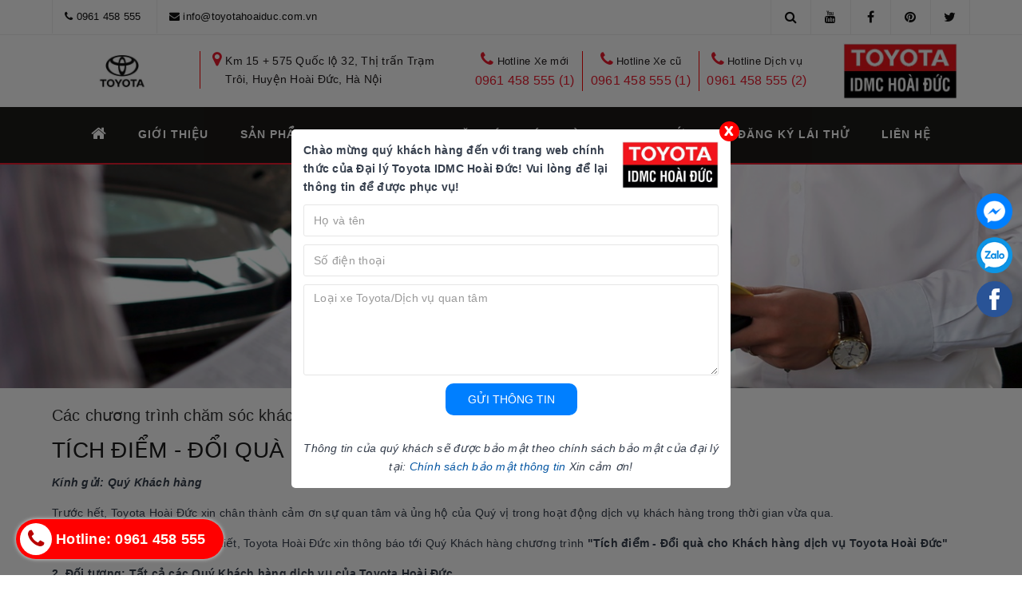

--- FILE ---
content_type: text/html; charset=utf-8
request_url: https://www.google.com/recaptcha/api2/anchor?ar=1&k=6Ldtu4IUAAAAAMQzG1gCw3wFlx_GytlZyLrXcsuK&co=aHR0cHM6Ly90b3lvdGFob2FpZHVjLmNvbS52bjo0NDM.&hl=en&v=PoyoqOPhxBO7pBk68S4YbpHZ&size=invisible&anchor-ms=20000&execute-ms=30000&cb=opgokoh911os
body_size: 48708
content:
<!DOCTYPE HTML><html dir="ltr" lang="en"><head><meta http-equiv="Content-Type" content="text/html; charset=UTF-8">
<meta http-equiv="X-UA-Compatible" content="IE=edge">
<title>reCAPTCHA</title>
<style type="text/css">
/* cyrillic-ext */
@font-face {
  font-family: 'Roboto';
  font-style: normal;
  font-weight: 400;
  font-stretch: 100%;
  src: url(//fonts.gstatic.com/s/roboto/v48/KFO7CnqEu92Fr1ME7kSn66aGLdTylUAMa3GUBHMdazTgWw.woff2) format('woff2');
  unicode-range: U+0460-052F, U+1C80-1C8A, U+20B4, U+2DE0-2DFF, U+A640-A69F, U+FE2E-FE2F;
}
/* cyrillic */
@font-face {
  font-family: 'Roboto';
  font-style: normal;
  font-weight: 400;
  font-stretch: 100%;
  src: url(//fonts.gstatic.com/s/roboto/v48/KFO7CnqEu92Fr1ME7kSn66aGLdTylUAMa3iUBHMdazTgWw.woff2) format('woff2');
  unicode-range: U+0301, U+0400-045F, U+0490-0491, U+04B0-04B1, U+2116;
}
/* greek-ext */
@font-face {
  font-family: 'Roboto';
  font-style: normal;
  font-weight: 400;
  font-stretch: 100%;
  src: url(//fonts.gstatic.com/s/roboto/v48/KFO7CnqEu92Fr1ME7kSn66aGLdTylUAMa3CUBHMdazTgWw.woff2) format('woff2');
  unicode-range: U+1F00-1FFF;
}
/* greek */
@font-face {
  font-family: 'Roboto';
  font-style: normal;
  font-weight: 400;
  font-stretch: 100%;
  src: url(//fonts.gstatic.com/s/roboto/v48/KFO7CnqEu92Fr1ME7kSn66aGLdTylUAMa3-UBHMdazTgWw.woff2) format('woff2');
  unicode-range: U+0370-0377, U+037A-037F, U+0384-038A, U+038C, U+038E-03A1, U+03A3-03FF;
}
/* math */
@font-face {
  font-family: 'Roboto';
  font-style: normal;
  font-weight: 400;
  font-stretch: 100%;
  src: url(//fonts.gstatic.com/s/roboto/v48/KFO7CnqEu92Fr1ME7kSn66aGLdTylUAMawCUBHMdazTgWw.woff2) format('woff2');
  unicode-range: U+0302-0303, U+0305, U+0307-0308, U+0310, U+0312, U+0315, U+031A, U+0326-0327, U+032C, U+032F-0330, U+0332-0333, U+0338, U+033A, U+0346, U+034D, U+0391-03A1, U+03A3-03A9, U+03B1-03C9, U+03D1, U+03D5-03D6, U+03F0-03F1, U+03F4-03F5, U+2016-2017, U+2034-2038, U+203C, U+2040, U+2043, U+2047, U+2050, U+2057, U+205F, U+2070-2071, U+2074-208E, U+2090-209C, U+20D0-20DC, U+20E1, U+20E5-20EF, U+2100-2112, U+2114-2115, U+2117-2121, U+2123-214F, U+2190, U+2192, U+2194-21AE, U+21B0-21E5, U+21F1-21F2, U+21F4-2211, U+2213-2214, U+2216-22FF, U+2308-230B, U+2310, U+2319, U+231C-2321, U+2336-237A, U+237C, U+2395, U+239B-23B7, U+23D0, U+23DC-23E1, U+2474-2475, U+25AF, U+25B3, U+25B7, U+25BD, U+25C1, U+25CA, U+25CC, U+25FB, U+266D-266F, U+27C0-27FF, U+2900-2AFF, U+2B0E-2B11, U+2B30-2B4C, U+2BFE, U+3030, U+FF5B, U+FF5D, U+1D400-1D7FF, U+1EE00-1EEFF;
}
/* symbols */
@font-face {
  font-family: 'Roboto';
  font-style: normal;
  font-weight: 400;
  font-stretch: 100%;
  src: url(//fonts.gstatic.com/s/roboto/v48/KFO7CnqEu92Fr1ME7kSn66aGLdTylUAMaxKUBHMdazTgWw.woff2) format('woff2');
  unicode-range: U+0001-000C, U+000E-001F, U+007F-009F, U+20DD-20E0, U+20E2-20E4, U+2150-218F, U+2190, U+2192, U+2194-2199, U+21AF, U+21E6-21F0, U+21F3, U+2218-2219, U+2299, U+22C4-22C6, U+2300-243F, U+2440-244A, U+2460-24FF, U+25A0-27BF, U+2800-28FF, U+2921-2922, U+2981, U+29BF, U+29EB, U+2B00-2BFF, U+4DC0-4DFF, U+FFF9-FFFB, U+10140-1018E, U+10190-1019C, U+101A0, U+101D0-101FD, U+102E0-102FB, U+10E60-10E7E, U+1D2C0-1D2D3, U+1D2E0-1D37F, U+1F000-1F0FF, U+1F100-1F1AD, U+1F1E6-1F1FF, U+1F30D-1F30F, U+1F315, U+1F31C, U+1F31E, U+1F320-1F32C, U+1F336, U+1F378, U+1F37D, U+1F382, U+1F393-1F39F, U+1F3A7-1F3A8, U+1F3AC-1F3AF, U+1F3C2, U+1F3C4-1F3C6, U+1F3CA-1F3CE, U+1F3D4-1F3E0, U+1F3ED, U+1F3F1-1F3F3, U+1F3F5-1F3F7, U+1F408, U+1F415, U+1F41F, U+1F426, U+1F43F, U+1F441-1F442, U+1F444, U+1F446-1F449, U+1F44C-1F44E, U+1F453, U+1F46A, U+1F47D, U+1F4A3, U+1F4B0, U+1F4B3, U+1F4B9, U+1F4BB, U+1F4BF, U+1F4C8-1F4CB, U+1F4D6, U+1F4DA, U+1F4DF, U+1F4E3-1F4E6, U+1F4EA-1F4ED, U+1F4F7, U+1F4F9-1F4FB, U+1F4FD-1F4FE, U+1F503, U+1F507-1F50B, U+1F50D, U+1F512-1F513, U+1F53E-1F54A, U+1F54F-1F5FA, U+1F610, U+1F650-1F67F, U+1F687, U+1F68D, U+1F691, U+1F694, U+1F698, U+1F6AD, U+1F6B2, U+1F6B9-1F6BA, U+1F6BC, U+1F6C6-1F6CF, U+1F6D3-1F6D7, U+1F6E0-1F6EA, U+1F6F0-1F6F3, U+1F6F7-1F6FC, U+1F700-1F7FF, U+1F800-1F80B, U+1F810-1F847, U+1F850-1F859, U+1F860-1F887, U+1F890-1F8AD, U+1F8B0-1F8BB, U+1F8C0-1F8C1, U+1F900-1F90B, U+1F93B, U+1F946, U+1F984, U+1F996, U+1F9E9, U+1FA00-1FA6F, U+1FA70-1FA7C, U+1FA80-1FA89, U+1FA8F-1FAC6, U+1FACE-1FADC, U+1FADF-1FAE9, U+1FAF0-1FAF8, U+1FB00-1FBFF;
}
/* vietnamese */
@font-face {
  font-family: 'Roboto';
  font-style: normal;
  font-weight: 400;
  font-stretch: 100%;
  src: url(//fonts.gstatic.com/s/roboto/v48/KFO7CnqEu92Fr1ME7kSn66aGLdTylUAMa3OUBHMdazTgWw.woff2) format('woff2');
  unicode-range: U+0102-0103, U+0110-0111, U+0128-0129, U+0168-0169, U+01A0-01A1, U+01AF-01B0, U+0300-0301, U+0303-0304, U+0308-0309, U+0323, U+0329, U+1EA0-1EF9, U+20AB;
}
/* latin-ext */
@font-face {
  font-family: 'Roboto';
  font-style: normal;
  font-weight: 400;
  font-stretch: 100%;
  src: url(//fonts.gstatic.com/s/roboto/v48/KFO7CnqEu92Fr1ME7kSn66aGLdTylUAMa3KUBHMdazTgWw.woff2) format('woff2');
  unicode-range: U+0100-02BA, U+02BD-02C5, U+02C7-02CC, U+02CE-02D7, U+02DD-02FF, U+0304, U+0308, U+0329, U+1D00-1DBF, U+1E00-1E9F, U+1EF2-1EFF, U+2020, U+20A0-20AB, U+20AD-20C0, U+2113, U+2C60-2C7F, U+A720-A7FF;
}
/* latin */
@font-face {
  font-family: 'Roboto';
  font-style: normal;
  font-weight: 400;
  font-stretch: 100%;
  src: url(//fonts.gstatic.com/s/roboto/v48/KFO7CnqEu92Fr1ME7kSn66aGLdTylUAMa3yUBHMdazQ.woff2) format('woff2');
  unicode-range: U+0000-00FF, U+0131, U+0152-0153, U+02BB-02BC, U+02C6, U+02DA, U+02DC, U+0304, U+0308, U+0329, U+2000-206F, U+20AC, U+2122, U+2191, U+2193, U+2212, U+2215, U+FEFF, U+FFFD;
}
/* cyrillic-ext */
@font-face {
  font-family: 'Roboto';
  font-style: normal;
  font-weight: 500;
  font-stretch: 100%;
  src: url(//fonts.gstatic.com/s/roboto/v48/KFO7CnqEu92Fr1ME7kSn66aGLdTylUAMa3GUBHMdazTgWw.woff2) format('woff2');
  unicode-range: U+0460-052F, U+1C80-1C8A, U+20B4, U+2DE0-2DFF, U+A640-A69F, U+FE2E-FE2F;
}
/* cyrillic */
@font-face {
  font-family: 'Roboto';
  font-style: normal;
  font-weight: 500;
  font-stretch: 100%;
  src: url(//fonts.gstatic.com/s/roboto/v48/KFO7CnqEu92Fr1ME7kSn66aGLdTylUAMa3iUBHMdazTgWw.woff2) format('woff2');
  unicode-range: U+0301, U+0400-045F, U+0490-0491, U+04B0-04B1, U+2116;
}
/* greek-ext */
@font-face {
  font-family: 'Roboto';
  font-style: normal;
  font-weight: 500;
  font-stretch: 100%;
  src: url(//fonts.gstatic.com/s/roboto/v48/KFO7CnqEu92Fr1ME7kSn66aGLdTylUAMa3CUBHMdazTgWw.woff2) format('woff2');
  unicode-range: U+1F00-1FFF;
}
/* greek */
@font-face {
  font-family: 'Roboto';
  font-style: normal;
  font-weight: 500;
  font-stretch: 100%;
  src: url(//fonts.gstatic.com/s/roboto/v48/KFO7CnqEu92Fr1ME7kSn66aGLdTylUAMa3-UBHMdazTgWw.woff2) format('woff2');
  unicode-range: U+0370-0377, U+037A-037F, U+0384-038A, U+038C, U+038E-03A1, U+03A3-03FF;
}
/* math */
@font-face {
  font-family: 'Roboto';
  font-style: normal;
  font-weight: 500;
  font-stretch: 100%;
  src: url(//fonts.gstatic.com/s/roboto/v48/KFO7CnqEu92Fr1ME7kSn66aGLdTylUAMawCUBHMdazTgWw.woff2) format('woff2');
  unicode-range: U+0302-0303, U+0305, U+0307-0308, U+0310, U+0312, U+0315, U+031A, U+0326-0327, U+032C, U+032F-0330, U+0332-0333, U+0338, U+033A, U+0346, U+034D, U+0391-03A1, U+03A3-03A9, U+03B1-03C9, U+03D1, U+03D5-03D6, U+03F0-03F1, U+03F4-03F5, U+2016-2017, U+2034-2038, U+203C, U+2040, U+2043, U+2047, U+2050, U+2057, U+205F, U+2070-2071, U+2074-208E, U+2090-209C, U+20D0-20DC, U+20E1, U+20E5-20EF, U+2100-2112, U+2114-2115, U+2117-2121, U+2123-214F, U+2190, U+2192, U+2194-21AE, U+21B0-21E5, U+21F1-21F2, U+21F4-2211, U+2213-2214, U+2216-22FF, U+2308-230B, U+2310, U+2319, U+231C-2321, U+2336-237A, U+237C, U+2395, U+239B-23B7, U+23D0, U+23DC-23E1, U+2474-2475, U+25AF, U+25B3, U+25B7, U+25BD, U+25C1, U+25CA, U+25CC, U+25FB, U+266D-266F, U+27C0-27FF, U+2900-2AFF, U+2B0E-2B11, U+2B30-2B4C, U+2BFE, U+3030, U+FF5B, U+FF5D, U+1D400-1D7FF, U+1EE00-1EEFF;
}
/* symbols */
@font-face {
  font-family: 'Roboto';
  font-style: normal;
  font-weight: 500;
  font-stretch: 100%;
  src: url(//fonts.gstatic.com/s/roboto/v48/KFO7CnqEu92Fr1ME7kSn66aGLdTylUAMaxKUBHMdazTgWw.woff2) format('woff2');
  unicode-range: U+0001-000C, U+000E-001F, U+007F-009F, U+20DD-20E0, U+20E2-20E4, U+2150-218F, U+2190, U+2192, U+2194-2199, U+21AF, U+21E6-21F0, U+21F3, U+2218-2219, U+2299, U+22C4-22C6, U+2300-243F, U+2440-244A, U+2460-24FF, U+25A0-27BF, U+2800-28FF, U+2921-2922, U+2981, U+29BF, U+29EB, U+2B00-2BFF, U+4DC0-4DFF, U+FFF9-FFFB, U+10140-1018E, U+10190-1019C, U+101A0, U+101D0-101FD, U+102E0-102FB, U+10E60-10E7E, U+1D2C0-1D2D3, U+1D2E0-1D37F, U+1F000-1F0FF, U+1F100-1F1AD, U+1F1E6-1F1FF, U+1F30D-1F30F, U+1F315, U+1F31C, U+1F31E, U+1F320-1F32C, U+1F336, U+1F378, U+1F37D, U+1F382, U+1F393-1F39F, U+1F3A7-1F3A8, U+1F3AC-1F3AF, U+1F3C2, U+1F3C4-1F3C6, U+1F3CA-1F3CE, U+1F3D4-1F3E0, U+1F3ED, U+1F3F1-1F3F3, U+1F3F5-1F3F7, U+1F408, U+1F415, U+1F41F, U+1F426, U+1F43F, U+1F441-1F442, U+1F444, U+1F446-1F449, U+1F44C-1F44E, U+1F453, U+1F46A, U+1F47D, U+1F4A3, U+1F4B0, U+1F4B3, U+1F4B9, U+1F4BB, U+1F4BF, U+1F4C8-1F4CB, U+1F4D6, U+1F4DA, U+1F4DF, U+1F4E3-1F4E6, U+1F4EA-1F4ED, U+1F4F7, U+1F4F9-1F4FB, U+1F4FD-1F4FE, U+1F503, U+1F507-1F50B, U+1F50D, U+1F512-1F513, U+1F53E-1F54A, U+1F54F-1F5FA, U+1F610, U+1F650-1F67F, U+1F687, U+1F68D, U+1F691, U+1F694, U+1F698, U+1F6AD, U+1F6B2, U+1F6B9-1F6BA, U+1F6BC, U+1F6C6-1F6CF, U+1F6D3-1F6D7, U+1F6E0-1F6EA, U+1F6F0-1F6F3, U+1F6F7-1F6FC, U+1F700-1F7FF, U+1F800-1F80B, U+1F810-1F847, U+1F850-1F859, U+1F860-1F887, U+1F890-1F8AD, U+1F8B0-1F8BB, U+1F8C0-1F8C1, U+1F900-1F90B, U+1F93B, U+1F946, U+1F984, U+1F996, U+1F9E9, U+1FA00-1FA6F, U+1FA70-1FA7C, U+1FA80-1FA89, U+1FA8F-1FAC6, U+1FACE-1FADC, U+1FADF-1FAE9, U+1FAF0-1FAF8, U+1FB00-1FBFF;
}
/* vietnamese */
@font-face {
  font-family: 'Roboto';
  font-style: normal;
  font-weight: 500;
  font-stretch: 100%;
  src: url(//fonts.gstatic.com/s/roboto/v48/KFO7CnqEu92Fr1ME7kSn66aGLdTylUAMa3OUBHMdazTgWw.woff2) format('woff2');
  unicode-range: U+0102-0103, U+0110-0111, U+0128-0129, U+0168-0169, U+01A0-01A1, U+01AF-01B0, U+0300-0301, U+0303-0304, U+0308-0309, U+0323, U+0329, U+1EA0-1EF9, U+20AB;
}
/* latin-ext */
@font-face {
  font-family: 'Roboto';
  font-style: normal;
  font-weight: 500;
  font-stretch: 100%;
  src: url(//fonts.gstatic.com/s/roboto/v48/KFO7CnqEu92Fr1ME7kSn66aGLdTylUAMa3KUBHMdazTgWw.woff2) format('woff2');
  unicode-range: U+0100-02BA, U+02BD-02C5, U+02C7-02CC, U+02CE-02D7, U+02DD-02FF, U+0304, U+0308, U+0329, U+1D00-1DBF, U+1E00-1E9F, U+1EF2-1EFF, U+2020, U+20A0-20AB, U+20AD-20C0, U+2113, U+2C60-2C7F, U+A720-A7FF;
}
/* latin */
@font-face {
  font-family: 'Roboto';
  font-style: normal;
  font-weight: 500;
  font-stretch: 100%;
  src: url(//fonts.gstatic.com/s/roboto/v48/KFO7CnqEu92Fr1ME7kSn66aGLdTylUAMa3yUBHMdazQ.woff2) format('woff2');
  unicode-range: U+0000-00FF, U+0131, U+0152-0153, U+02BB-02BC, U+02C6, U+02DA, U+02DC, U+0304, U+0308, U+0329, U+2000-206F, U+20AC, U+2122, U+2191, U+2193, U+2212, U+2215, U+FEFF, U+FFFD;
}
/* cyrillic-ext */
@font-face {
  font-family: 'Roboto';
  font-style: normal;
  font-weight: 900;
  font-stretch: 100%;
  src: url(//fonts.gstatic.com/s/roboto/v48/KFO7CnqEu92Fr1ME7kSn66aGLdTylUAMa3GUBHMdazTgWw.woff2) format('woff2');
  unicode-range: U+0460-052F, U+1C80-1C8A, U+20B4, U+2DE0-2DFF, U+A640-A69F, U+FE2E-FE2F;
}
/* cyrillic */
@font-face {
  font-family: 'Roboto';
  font-style: normal;
  font-weight: 900;
  font-stretch: 100%;
  src: url(//fonts.gstatic.com/s/roboto/v48/KFO7CnqEu92Fr1ME7kSn66aGLdTylUAMa3iUBHMdazTgWw.woff2) format('woff2');
  unicode-range: U+0301, U+0400-045F, U+0490-0491, U+04B0-04B1, U+2116;
}
/* greek-ext */
@font-face {
  font-family: 'Roboto';
  font-style: normal;
  font-weight: 900;
  font-stretch: 100%;
  src: url(//fonts.gstatic.com/s/roboto/v48/KFO7CnqEu92Fr1ME7kSn66aGLdTylUAMa3CUBHMdazTgWw.woff2) format('woff2');
  unicode-range: U+1F00-1FFF;
}
/* greek */
@font-face {
  font-family: 'Roboto';
  font-style: normal;
  font-weight: 900;
  font-stretch: 100%;
  src: url(//fonts.gstatic.com/s/roboto/v48/KFO7CnqEu92Fr1ME7kSn66aGLdTylUAMa3-UBHMdazTgWw.woff2) format('woff2');
  unicode-range: U+0370-0377, U+037A-037F, U+0384-038A, U+038C, U+038E-03A1, U+03A3-03FF;
}
/* math */
@font-face {
  font-family: 'Roboto';
  font-style: normal;
  font-weight: 900;
  font-stretch: 100%;
  src: url(//fonts.gstatic.com/s/roboto/v48/KFO7CnqEu92Fr1ME7kSn66aGLdTylUAMawCUBHMdazTgWw.woff2) format('woff2');
  unicode-range: U+0302-0303, U+0305, U+0307-0308, U+0310, U+0312, U+0315, U+031A, U+0326-0327, U+032C, U+032F-0330, U+0332-0333, U+0338, U+033A, U+0346, U+034D, U+0391-03A1, U+03A3-03A9, U+03B1-03C9, U+03D1, U+03D5-03D6, U+03F0-03F1, U+03F4-03F5, U+2016-2017, U+2034-2038, U+203C, U+2040, U+2043, U+2047, U+2050, U+2057, U+205F, U+2070-2071, U+2074-208E, U+2090-209C, U+20D0-20DC, U+20E1, U+20E5-20EF, U+2100-2112, U+2114-2115, U+2117-2121, U+2123-214F, U+2190, U+2192, U+2194-21AE, U+21B0-21E5, U+21F1-21F2, U+21F4-2211, U+2213-2214, U+2216-22FF, U+2308-230B, U+2310, U+2319, U+231C-2321, U+2336-237A, U+237C, U+2395, U+239B-23B7, U+23D0, U+23DC-23E1, U+2474-2475, U+25AF, U+25B3, U+25B7, U+25BD, U+25C1, U+25CA, U+25CC, U+25FB, U+266D-266F, U+27C0-27FF, U+2900-2AFF, U+2B0E-2B11, U+2B30-2B4C, U+2BFE, U+3030, U+FF5B, U+FF5D, U+1D400-1D7FF, U+1EE00-1EEFF;
}
/* symbols */
@font-face {
  font-family: 'Roboto';
  font-style: normal;
  font-weight: 900;
  font-stretch: 100%;
  src: url(//fonts.gstatic.com/s/roboto/v48/KFO7CnqEu92Fr1ME7kSn66aGLdTylUAMaxKUBHMdazTgWw.woff2) format('woff2');
  unicode-range: U+0001-000C, U+000E-001F, U+007F-009F, U+20DD-20E0, U+20E2-20E4, U+2150-218F, U+2190, U+2192, U+2194-2199, U+21AF, U+21E6-21F0, U+21F3, U+2218-2219, U+2299, U+22C4-22C6, U+2300-243F, U+2440-244A, U+2460-24FF, U+25A0-27BF, U+2800-28FF, U+2921-2922, U+2981, U+29BF, U+29EB, U+2B00-2BFF, U+4DC0-4DFF, U+FFF9-FFFB, U+10140-1018E, U+10190-1019C, U+101A0, U+101D0-101FD, U+102E0-102FB, U+10E60-10E7E, U+1D2C0-1D2D3, U+1D2E0-1D37F, U+1F000-1F0FF, U+1F100-1F1AD, U+1F1E6-1F1FF, U+1F30D-1F30F, U+1F315, U+1F31C, U+1F31E, U+1F320-1F32C, U+1F336, U+1F378, U+1F37D, U+1F382, U+1F393-1F39F, U+1F3A7-1F3A8, U+1F3AC-1F3AF, U+1F3C2, U+1F3C4-1F3C6, U+1F3CA-1F3CE, U+1F3D4-1F3E0, U+1F3ED, U+1F3F1-1F3F3, U+1F3F5-1F3F7, U+1F408, U+1F415, U+1F41F, U+1F426, U+1F43F, U+1F441-1F442, U+1F444, U+1F446-1F449, U+1F44C-1F44E, U+1F453, U+1F46A, U+1F47D, U+1F4A3, U+1F4B0, U+1F4B3, U+1F4B9, U+1F4BB, U+1F4BF, U+1F4C8-1F4CB, U+1F4D6, U+1F4DA, U+1F4DF, U+1F4E3-1F4E6, U+1F4EA-1F4ED, U+1F4F7, U+1F4F9-1F4FB, U+1F4FD-1F4FE, U+1F503, U+1F507-1F50B, U+1F50D, U+1F512-1F513, U+1F53E-1F54A, U+1F54F-1F5FA, U+1F610, U+1F650-1F67F, U+1F687, U+1F68D, U+1F691, U+1F694, U+1F698, U+1F6AD, U+1F6B2, U+1F6B9-1F6BA, U+1F6BC, U+1F6C6-1F6CF, U+1F6D3-1F6D7, U+1F6E0-1F6EA, U+1F6F0-1F6F3, U+1F6F7-1F6FC, U+1F700-1F7FF, U+1F800-1F80B, U+1F810-1F847, U+1F850-1F859, U+1F860-1F887, U+1F890-1F8AD, U+1F8B0-1F8BB, U+1F8C0-1F8C1, U+1F900-1F90B, U+1F93B, U+1F946, U+1F984, U+1F996, U+1F9E9, U+1FA00-1FA6F, U+1FA70-1FA7C, U+1FA80-1FA89, U+1FA8F-1FAC6, U+1FACE-1FADC, U+1FADF-1FAE9, U+1FAF0-1FAF8, U+1FB00-1FBFF;
}
/* vietnamese */
@font-face {
  font-family: 'Roboto';
  font-style: normal;
  font-weight: 900;
  font-stretch: 100%;
  src: url(//fonts.gstatic.com/s/roboto/v48/KFO7CnqEu92Fr1ME7kSn66aGLdTylUAMa3OUBHMdazTgWw.woff2) format('woff2');
  unicode-range: U+0102-0103, U+0110-0111, U+0128-0129, U+0168-0169, U+01A0-01A1, U+01AF-01B0, U+0300-0301, U+0303-0304, U+0308-0309, U+0323, U+0329, U+1EA0-1EF9, U+20AB;
}
/* latin-ext */
@font-face {
  font-family: 'Roboto';
  font-style: normal;
  font-weight: 900;
  font-stretch: 100%;
  src: url(//fonts.gstatic.com/s/roboto/v48/KFO7CnqEu92Fr1ME7kSn66aGLdTylUAMa3KUBHMdazTgWw.woff2) format('woff2');
  unicode-range: U+0100-02BA, U+02BD-02C5, U+02C7-02CC, U+02CE-02D7, U+02DD-02FF, U+0304, U+0308, U+0329, U+1D00-1DBF, U+1E00-1E9F, U+1EF2-1EFF, U+2020, U+20A0-20AB, U+20AD-20C0, U+2113, U+2C60-2C7F, U+A720-A7FF;
}
/* latin */
@font-face {
  font-family: 'Roboto';
  font-style: normal;
  font-weight: 900;
  font-stretch: 100%;
  src: url(//fonts.gstatic.com/s/roboto/v48/KFO7CnqEu92Fr1ME7kSn66aGLdTylUAMa3yUBHMdazQ.woff2) format('woff2');
  unicode-range: U+0000-00FF, U+0131, U+0152-0153, U+02BB-02BC, U+02C6, U+02DA, U+02DC, U+0304, U+0308, U+0329, U+2000-206F, U+20AC, U+2122, U+2191, U+2193, U+2212, U+2215, U+FEFF, U+FFFD;
}

</style>
<link rel="stylesheet" type="text/css" href="https://www.gstatic.com/recaptcha/releases/PoyoqOPhxBO7pBk68S4YbpHZ/styles__ltr.css">
<script nonce="UXCqlQyONy_hn4Nt5KM9uQ" type="text/javascript">window['__recaptcha_api'] = 'https://www.google.com/recaptcha/api2/';</script>
<script type="text/javascript" src="https://www.gstatic.com/recaptcha/releases/PoyoqOPhxBO7pBk68S4YbpHZ/recaptcha__en.js" nonce="UXCqlQyONy_hn4Nt5KM9uQ">
      
    </script></head>
<body><div id="rc-anchor-alert" class="rc-anchor-alert"></div>
<input type="hidden" id="recaptcha-token" value="[base64]">
<script type="text/javascript" nonce="UXCqlQyONy_hn4Nt5KM9uQ">
      recaptcha.anchor.Main.init("[\x22ainput\x22,[\x22bgdata\x22,\x22\x22,\[base64]/[base64]/bmV3IFpbdF0obVswXSk6Sz09Mj9uZXcgWlt0XShtWzBdLG1bMV0pOks9PTM/bmV3IFpbdF0obVswXSxtWzFdLG1bMl0pOks9PTQ/[base64]/[base64]/[base64]/[base64]/[base64]/[base64]/[base64]/[base64]/[base64]/[base64]/[base64]/[base64]/[base64]/[base64]\\u003d\\u003d\x22,\[base64]\x22,\x22b04sasKhwqrDiXHDhQQxw4nCsH/Dg8OnUsKzwrN5wo7Dp8KBwrouwo7CisKyw61kw4hmwrPDvMOAw4/ClyzDhxrCisOSbTTCssKpFMOgwpTChkjDgcKNw6ZNf8KHw68JA8OjdcK7woY0F8KQw6PDpMOaRDjChnHDoVYPwoEQW2pwNRTDhlfCo8O4ICFRw4E2wqlrw7vDlsKqw4kKI8Ksw6p5wrczwqnCsRzDpW3CvMKGw4HDr1/[base64]/CimfCqcOpRcOcwr4oC8O5HMKkw5rDu3EzMcOnU0zCnw/[base64]/[base64]/DigAac0tkRcKSwpzDqAN2w6MXW8Oowrtgc8KFw6nDsV1ywpkTwpB9wp4uwqjCkF/CgMKAOhvCq3vDtcOBGGLCmMKuaj/CjsOyd0siw4/CuEnDlcOOWMKiew/CtMK4w7HDrsKVwqTDkEQVQFJCTcKWLElZwptZYsOIwq5xN3hew4XCuRExJyB5w4/[base64]/w7PCkyIzwphywpjDrFsxwoMnw47Dj8KRJMKkw5vDkgdaw7ZFEzgMw7rDp8Kow4rDvMKxW3rDgGPCv8KvaDAGLnDDmcOMFMOWfThCAS4oPWzDvsO8NkRRKlJcw7/DjQrDmcKhwo9uw6HCuWkUwpApwqRuR0DDhMOJNsOew7HCssK5ccONf8OMaBBOBwFdCxoOwrjCk2nCkmY2NQDDjMKIF23DmMKrR0HCry8seMK7T1bCmMOUwqfDmWY6UcKvSMOuwq4+wq/CgMOsQjg7w6jCmsOIwoYFUgnCq8O/w45Hw4PCq8OWJ8OzZTBWwozCkMO6w4NVwrTCulPDvTwHb8KYw7VjR0o7AcKebMOmwr/DosKxw4vDnMKfw4VGwrXDssOwMMOSDsO/M0zCjMO+w6ddwo05wqYrEijClQ/ChhxoIcOAH1zDl8KJc8KGcGbCtsKHJcORbmzDlsKzUCjDij3DiMO6HsKeMhvDi8KbT2kaeC07asO+CRMiwrV5c8Kfw4x9wonCpHAbwpjCi8KNw7HDs8KQBcKbXhwQFzgSXw/DiMO6JW52F8K5XQfCpcKawqDCtXILw7HDisOtTiJdwpBBGMOPcMOAcG7CksKSwp5uSEvDlsKUNcKcw6VkwrHDqy/CoRnDkQ1Mw50rwqLDk8OqwqsUKVLDjcOCwonDmBl0w6fCu8KKDcKaw6vDrxHDgsO9w47CrMK+woDDvMOmwq/DlXXCicO1w61AbD5TwpLDo8OJw7DDuQ4jNxHCu2VObcK8MsKgw7DDrsK0wot3wqtVK8O4VSzCmAPDil3DgcKnIsOuw6NDEsOjZMOCwpzCqMKgOsOMWsKPw7rCnBkUKMKkMALCslXCrEnDuVh3wo8lHAnDtMKewo/DsMKWOcKNAMKnXsKKbsK9I39aw7hdWEl5wonCocOTJjTDrMKjO8OawogtwqAKWsOTwpXDn8K5OMOQHyDDk8KNPg9DQVLColQKw7AWwr/Ct8KHYcKGYcOvwpJMwpk0B1NuPQjDvcOowoTDrcKhWFtFCsOmRigQw7R/H20gFsOJQMOpAQLCtx3ClAROwojClWXDowPCtU1Ww4l/[base64]/[base64]/[base64]/[base64]/w7PCuMO7Qm89aFwGBcKdbsOnQAjCqwdufsK9OMOHcnASw5nDl8KVQcObw6xBWQTDhzhhJWrDvcOUw7zDii3ChEPDm2vCvMOVOzt4eMKgYA1Mw4o1wpPCvMOiPcK6cMKHDjhcwo7CnHkEF8ONw5/[base64]/DiMOkYRXCmGdHU8KvKWXDsMKqwrJGOsO4woFFw6HCh8KqHy9uw7bCp8KoZ3Q3wo3ClwzClX3CssOFDsK0YDIXw6TCuALDtmDDuSs4w5EOLcO6wq/ChwpEwqc5wqk5T8KowoNwMHnDuDvDqcOlwrVcIsOOw49fw6U8wq9Gw7RXwpwbw4LCncKyMljCjiN6w5wrw7vDj1HDiHRew6dCwr5Xw5oCwqPCsAsNacKeW8OIw7/CjcK7w7d/woHDn8OpwqvDlGQnwrcOwrrDsGTCmHfDin7ChmLCl8Ogw5XDlMOXWV5/wrQ5woPDgU/[base64]/[base64]/w67Diy9lNzHDn8O6NMK4wpfDgybDkMODO8OyLUlnYcOXX8OSSAkUUMOyK8KTwpHCo8K0worDpxFZw6Vewr7DusOdIMKhCMKvO8O7M8O8VMKew7XDhUPCgjPDkG9GAcKow4DCu8OWw73DvsKiWsOlwpjDn29gJhzCtAzDqT9TL8Kiw5zDvSrDmnUYM8KxwpY/wrNxVCDCr1EscMKewp/DmsONw4BYRcKuBsKkw6lhwoQlwqfDi8KAwpdfWU3CusKVwqwPwoUHA8OgfcKkw6jDogsFW8OxAcOow5DDpMOdVgt2w47ChyDDjTPDly9ZHVAmTQbDmsKuGQ1Rw5XCrkHDmjzCtsK/wqfDnMKqdhPCryzChhlVVCjCvxjDhkXCqcOsCEzDvcKMwrnCpk5xw5oCwrHCrknDhsORNsOCwovDp8Oow7jDqVdfw6HCuwhOwoXDtcO8wqzCp2tUwpHClWrCm8KNJcKJwp/[base64]/DtcOPw583w4NGa0p4w77Dok/Dv8OVw4tpwqBvV8O+OMKJwq8dwqwowrbDni/DnsKVCi5fwovDsx3CgSjCqkHDnl7Dkj3CosOpwrdlK8KQU1wWPsKGfsK0JBhjAj/[base64]/[base64]/[base64]/Ch8OqP8KnUcOCbMOUJsOMwowEwq3ClDfCqT12fkbCocKJZ1rCvCwEB0/DjG8DwrYcEMKqZk/CuA9jwoY0wrDClAHDuMOGw64iwqk0w4I9JAfDi8OJw55PHx4AwobCpxfCtcO4A8OqccO3wp/[base64]/Cumpcw6zCvF4nwqcSw6jCvy3DpMKGOzU/wq1+wo5pXcOtwolXwovDpsKSDEwAKhpfTgozVALDosO+D0RDw4HDpcOKw6jDpsOMw4o0w4nDmMOKw6/[base64]/w7FdwpdkGSIyBl7DjMOWwpVVSsObJghndcK6X0BcwqABwrvCnjd6VjHCll/DvMKCJcKNw6PCoGFmbMOCwoEMf8KtBCrDuX4XMkoJIHnCgMKUw5rDpcKqwrnDucOvccOAQWwxwqDCgi9hwqcxZ8KZXnXCn8KYwq/CnsKYw6zCqMOIMMK3EcOrw4rCtTbCpMKUw5tdYEZMwovDncKOVMOvOcKYMMKqwrIjMHYcByJdTl7DpCTDl17CtMKGwrHCqVTDncOSWcKmeMOqL2wFwrcURF8Dwr43wpzCicOewrJzTFDDn8OIwo7CnmfDn8Otw7RPRsKjwqB+AsKfYTfCpVZPwod4FXHDgnnDih/[base64]/[base64]/[base64]/KS9xwqHDijHDjsKTYcKwwr/DlQZ3WDvDsWV4UnTCuV5/w7I6dsOwwq1xdMKjwpUMw60tGsK0IsKtw5DDkMK2wrkWCl7DiHnCtWUwVVoiw4sRwo/[base64]/[base64]/cMKbI8KDGMO5w7gKw7nCpsOzw6jCjcKew7nDj8OKQAoow6JfU8K0AhHDusKMYVvDmVE/cMKbEMKeUsKFw6xmwoYhw5ldw6ZFFUU4Xx7CmERBwrHDi8Khfi7DqkbDrsORwpUgwrXDpFnDrcO/S8KBGCNYP8OpbcKONhnDlUbDqXBkbsKDw6DDtMKfwpLDrynDk8O+w7bDjhvCqg5jw5suw7A5w6d2wqDDs8KlwpXDpcONwrZ/SzEAdnbCuMO2w7cAUMKUE20jwqNjw5rDs8KjwpNBw5p/[base64]/DsnxJwonCpcKDwrTDvcKtw5/[base64]/DosOVLMOswppBcMKTWcKoTy/DhcOCwrDDpmVXwoHDiMKCUx7DpMK4woTCsQHDgsKMR1Yvw5FlAMOUwpImwovCoSPCnwxDScOLwot+DcKHbhXCizBhwrTCv8OXBsOQwp3Dnk/[base64]/Cl1HCgMOcwqgWwo/DlyHCrsOhXsOIMkvDlcKZKcKpL8Ouw7Mlw5hPw7UtTmrCv0zCrjLChMONVR1GCyfCsE4pwrIoXC/CicKASgk0DMK0w55Nw7TCnkDDq8KMw7B0w5zDq8O4wpp5FsOSwoJ4w4nDhMOwcW/CnBHDlcOIwpFaTBPCicK/EzbDt8O/[base64]/wq0TOsOjOcKsSMO8wrbCi8KKYAoBdRhRNgFmwpdrwrDDvMKMWMOHVynDjsKZexkxAcKAXsOuw5rDrMK4TB5gw4/Ctg/DiUPCucO5wqDDkTRYw6cBGCfChjvDqsOVwoRILzAFCRzDnQfChgbCh8KnbcKCw43CiQ0nw4PCkcKJX8OPMMOkwo0dS8OpLDhYIsOkw4FwCwo6HMO/woYLH2l2wqDDvg1IwpnCqMKoE8OuQX7CoCYNemHDlz1WfcOzY8KlLcOuw6vDh8KcKBQifMK2ZCXDvsOCw4BNOAk/EcOoTw9zwojCkMOBZsKMD8KTw5/Cs8O3LMKIGMOHw5vDhMOnw6kXw5fCrSs2TSMAZMKydsOnYE3DrMK5w4d1BGNNw73ChcKgYMKPL3XCqsOmbGZTwrgCVMKwCMKQwoQcw6UmNMKew6Z0wpwmw7nDrcOwPBE4BsK3TTDCp1nCocOFwpUQwp9Nw45tw5zCosKMw7rConTDtE/Dk8K/b8KfNjJ8VUfDgRHDvsKvIiRyPQYLKiDDsGhSQFBRw4DClcOcfcKYAABKw7rDrnjChDrCo8O1wrbColYzNcK3wo83C8KxZzDDmw3CqsKbw74jwpTDqXDDu8KZR01cw7LDhsO9ecKRGsO4wq/[base64]/DnsO0Dy1aNinDrDfDiiZowoULwohGZ8OZwp5zI8OQw60EWMOjw6YsPlskPyBWwqzCvFEXd3/[base64]/Ds8K4wrbCg8O5wqF8w4QHw7zChsO/w4deRUHCkl3CpUwVFQjDo8O9MMOHHk92w6fDi089UTHDpsKQwoQgTcOcRy8mGmhOwppiwq/CucOqw7HDszgnw6PCtcKIw6bCrSg1YhJdw7HDpWdZwqAnP8K8e8OKYwhRw5bCnsOHXDtufULChcOjXDbCnMOvWxY5UC0iwoJZAB/[base64]/dUkxwpQtw78Nw4HCgVrDv8KywpPDmzwqJR83wrchEAUaTjPCuMOzCsKofWVAAx7DrsKZIX/Dl8KMeUzDjsONPcORwq8XwqQYfgvCpMOIwp/[base64]/DuBTDucO9wrvChknCggUEQsK8X8KYcsKXw60Xwp7DlBI1GcOIw4bDvlY8NsOjwq7DvMODIMOAwp7ChMOaw5ItbHZYwogPUMK3w4TDpRw9wrLDjGHCoxLDnsKaw6wSZcKUwq5WNj9uw6/[base64]/CpMOpw63CqcO9wrouPC/DjDEdw645RsObwqzCm0/Dh8Kbw4oPw4vCicKTeQTDpMKIw6zDozsDE2jCgsOuwr95Jl5DdsOhw4vCnsOUDngzwrPDrMOlw43CnsKQwqk+LsOOYMOLw70cw4TDqH4sVCpzR8OcRWbDrMKPdX0tw7LCksKAw6BgDjfClwvCgcOQH8OgVifCkC55w4QyOyLDlcOYfMKlHmRfbsKTDk1Kwqgvw7/CtsKGESzCrVx/w4nDlMKRwpUpwr/[base64]/CrHPDjcKQeMKbwoMmDB5Bw7VSw41Uw4BNc1HCk8O/QT7DnyNlN8KQw6LCoGdaRS/DryfCm8KpwrchwpYncTR/IMKawptTw5tiw6hYTChFY8OQwr12w4/DlMKKL8OLI353bcOoBRBtLmrDj8OOP8O3EcOFY8Kow5rCo8O+wrMQw5Mjw5zCrDdKS0whwqjDuMKJw6l9w5ccD0pzw6vDnX/DnsOUVHjDmcO9w5XCqg3CmiPDu8K4N8KfRMOhcsOwwp1DwpEJMXTDlcKAc8KpOndnGsKRf8KOw4zChMKww4YFQD/DnsO9wqoyRsKqwqHCqmbDmQghwpRxw7QkwqTCqWpew7bDmGrDhMOkZ2UWLkwiw7nDo2Yxw4tjGh87Gg9Dwq5lw7HDtkHDpgTDkQh/wqcJw5Mgw4p4acKeAX/DvkjDqcK6wr5ZNHorwrnCgAZ2ecOGL8O5FsOfbh0cKsKXejpZw7g3wrYdX8Kew73CqcKjScOzw4bCvnt6GHrCs0/Co8KGQk7DgsOadC1RFMOtw4EOGVrCiX3CiWXDksKdCCDCnsOUwrZ9Lzc2JmPDljTCv8OECDBpw7ZzICrCvcKyw4hTw40xccKdw44rwpPChMOjw58QMQEiVQnDu8KMEhPDl8Krw7TCp8OFw6ETJMO0fHNfdiLDjMOPwq0sGFXChcKTwrx1XQRIwrEzSkXDpT/Cm0ocw6fDjWPCo8OPF8Kbw51tw5ANVjg4QjBZw6jDvgkQw4TCthnCoXVmRBDDh8OsamLCj8OpXsOOwqMdwoXCl3Jgwpw/w4d+w7jDrMO7f2XDjcKDw5PDnhLChcORw4vDlcO1ccKLw5/DiDwxEsOgw5N5FEA3woXDixfDkgUnMmLCpBnDpUh0YMONHkJgwpMbwqhIwp/CuETDjSbCnsOqXlp2aMO/[base64]/K8K+QsO5Q0g1w40hZHrDvsOsC8Kyw4fCrQPDoGXCnMOKw4/CmAZBbMOAw6fCtcOXccOowqx7wp3DmMOLXsKebMOTw67DssOjCxcHwpsoPsO9RcOBw63DhsKTOyczaMKicMOWw6suw6nDu8OkDsKyf8KlBWvDi8KIwrFRTsOfBDp/[base64]/Cm8KXwq/DvcOdZ0vCg8KIEisrLMK0wqfDg3owYmhJS8KOA8KcQnjCjlzClsOvYj/CuMK3K8O0XcK1wrl+LMOmZcOfNwJ6UcKOwp5QamjDncO4csOiMsOjX0fDtsOPw5bCjcO0Kj3DhRxOwpkXw4/CgsK2w6h3w7t6w43CoMK3wrcVw598w7kvw6zDmMKOwrfDrB/Cr8OyICTCvGvCvhTDhwDCkcObDcK6LMOQw6zClsKjb1HCjMO9w7ocVFDDk8O/Z8KINMKDb8OZRnXCpzvDngbDtR4yJVkVZHB+w74YwoHCvgvDhsKIY2wrZzLDmcK3w40Fw5pZbQPCpsO3w4HDm8Ozw5vCvgDDqMO5w6whwpzDhsKmw7NrC3nDucKLccKTAMKjTMKIIsK1aMKYIy53WDDChG/[base64]/ClwxGwovDiGXChy96wpp9wp1rPMKEcMKMBsKVwq9iwo/Cln5gw6nDmUV2wrwZw5dSecOjw6wEY8KKEcOPw4JwbMKwfFrDtCnDkcKCw7hgKsOFwq7DvWfDgMK/[base64]/DpMKcHEtZP8OWA8KPPXLDpSPDi8Kyw7JawqprwoTCh3wnalfCgsKLwr3DpMKQw4/CrgIcOl0mw6kfw7bCs29aIVjCh1vDk8Odw6zDkB3CgsOONGXCiMKBVUjDksKiw7ZafsOVw7zDgUvDr8OSGsK2VsOvwoHDgWnCm8KhQMOzw5bCixF/w44IecOKworCghgLwrJlwq7CulzDhhomw7jCknfDvwgjKsKOBwPCrEh3IsKfKHU5DcKPFcKeFw7CjATDrMO8SkN+w5l9wqYHNcKXw4XCj8K7alHCjcOTw6okw5cBw515fTrCtMO7wqw/wobDrgTDvTzCvcOSZ8KlSgBHXDd2w7nDvBASw6bDs8KPwp/CszpWL3jCvMO6IMKLwrtCB28HUMKjDcONBi9uUnPDu8OPaltbwrF6wrAARMKdwo/DrcODU8Krw7cITsOswprCj1zDrQ5nM39WCcOWwqhIw5xbOlsYw6PCuBTCqsK8ccOjQWXCuMKAw704w5U5fsOGDWLDq0XDr8OJwpduGcK/[base64]/w7XCnjvDkkvCrcKJDsKcwqweZMKCwpXChHvCuCIQw73CtsOhQXIUwrfCo0V2JMKhCWvDisO/[base64]/CscOewqLDkcO1w7cxEMKAw4xFwqvDk8OxHMO4wrQBUE/ChhPCqsOHwqXDoCsow6hpT8O5wp/DocKBYMOvw6Naw47CqGUJGgEODigDD0PCpcKNwr4CCWjDncKWK0TCijNDwqvDicKowrjDp8KKVyRMLCteEU1LYRLDh8KBOA4Ww5bDh0/DlcK5MmJrwolVwolDw4bCqcKWw6lKUUVQB8OSeCssw4g8fcKCfiTCt8Oqw5BVwpzDpMOzScKewrfCtW7CmntXwqLDlcOdw4nDgGrDl8OFwrPCiMOxLcKKHsKbb8KtwpfDt8KTN8KGw6/CmcO2wqg/SDLCrmLDom8/w50tJsKawr1cBcOAw6cPRMKBG8K3wrUdwrlEAS/DicKRSB7CriPCtTXCo8KNAcO7wpoVwqfDpDJEMys0w6tJw7d9bMKUWmHDlTZaa0XDtMK/wqtafsKdNcOkwrxcE8O8w41qCyEawq3DjcKeGFzDnsOMwqfDr8Kvdw19w6ZvPzZeJwnDlgFjAV1ww6jDo0ome2xRFMOowq/[base64]/FcKOw4DCqmQNwpEzUCpGw6PCvsK4w7Jmw5LDmh0Jw6LCiChtU8KPbsO3w6DCtW90w7HDsDkCXUbCoB5Qw61fw7HCtxlzwpFuLTXCv8KLwr7ClkzDn8OpwpQOFsKzQsK3MQ0EwojDvAjCqMK/TzgWZDJrPiPCng0hQlMEw7Q4SgU/fsKMw691wo3ChcOZw5PDi8OPGCk0wo/DgMOYHV9jw7XDuUcxVsK4HmZKFTbDu8O4w7bCj8OSZMOodls5wphDdyzCgsOsUljCisOgAsKAYXfDlMKEfRVFHMOXZizCjcKWeMK3woTCjSQBwozCuBl4YcK2ZsOlRlgowoHDrDFawqgBFRcQCXgRD8KXbF4hw48dw6vCjVMpbQzCih7Ck8O/[base64]/ClB8CwoZpAcKRw7jDs8KUPkk8w4zDllPDgsO3Mz/DucOJwo7DqsOqwofDjUHDhcKwwpXCnWRdEUYGFid/[base64]/Cm31OEi0GwoRGTWoEccOONHthbllQUkh0bw4fOcO0Agt1wrHDjnfDt8O9w58ww6PDpj/Do3pXWsK9w4PCv2AHFMKiHnTChMOzwqNTw4/CgGUOw5TCn8Oyw5LDlcOnEsKiw53DvnNmM8O4wrVtw4cNwqZoVlEENxFecMKHw4LCtsK2N8K3wp7CvTMDwr7CkkUXw6lbw4c3w7YZUsOiFMOJwrIMT8OpwqwCaBx5wqIkOGJJw6wDPsOIwo/DpSjCiMKGwpXCsxjCogLCrMK5YsKSf8O1wow+wo9WCsKAwrohfcKawolzw53DiDfDh2RUTkbDlCIHW8KKwoLCiMK+f1/[base64]/DtnfCuHXCiWnDoUvDoMOfw4ozwpxbw6QyMD/CrzvDnxXDgMKWfyVGKMOEG01hSmfDvD8DFQXCoEVsDMOdwoIVIxoZUwzDvsKXMntgw6TDhRHDgcKQw5BICVHDo8O9FVXDgxI2VcKqTEMSw6/[base64]/wqzDnsO+fx7CtgjCvsKKMcORw4DCmGDCq8OaCcOROsO8XzZYwrk4WMK2NsONF8KTwqrDoAnDgMKkw5A4CcO+Ol/DsFIIwqgbDMK4KBxzN8OMwoxwDwLCo3HCiCHCh1fDljdIwpkbw5vDpR7CiXoYwox0w7/CpxHCosOKdnnDn1jDl8Omw6fDpcKYHjjCksKdw75+wrnDqcKNworCtWFlagMKw5ARwrwSDlXCqTQmw4LClMOcCRwGBcKiwobCoE03wr93a8OqwpJORXTCsFbDmcOAU8KtUE0JNsKtwosDwr/[base64]/DrxjCknTCpVzCrMKow55TJcKLOsK8w6xewoLDpR3DgsKBw4bDu8OwI8K3ZcOkGx40wpTCtB7CnTvDggFOw6kJwrvCosOTw5ABCcKtc8KIwrrDhsKKJcKpwrLCrAbCjk/[base64]/Dt8OywpzDlQ0Ww70xDzUpwqPDrz/DqTlnBHbDgQRVw5HDlgLCvcK7wonDkTTCgcOMw6VPw6QTwpsewozDksOPw5fCnjxfPx5pYjcTw57DrsOIwrLDmsKAw6/[base64]/Di8OxUMKQMsO0w4TChMKiwrotFMOrccKwBFHDsDbDuHscMgnClsOrwrs8eVpsw4fDkSw9Ih/DggkiNsKseEhaw5/DlCjCu0A/wrh1wrJJQBjDvsKmLHwmGD1tw5zDpixywpLDnsK/XzjCksKHw7DDnW3Dp2/[base64]/Dp8KRw5TDmcKlw4LCgWdIFWnDinlVacKSw4DCqsKFw5PCqiDDkTZYC1EUMy5uYgjCnWvCm8Kmw4TCg8KhCcOJw6vDqMOaf3rCim3Dk1XDnMOXJMOKwqvDqsKnw7bDvcK/AyJswqRYwoPDgFZ+wpzCqMOWw4Nnw4BLwp/Cl8KQeSXCrFXDvsOGwrEew5cWI8Kjw73CkkHDn8Oxw5LDvMOCWTTDvcOWw77Dp23CjsKjTVbCv34Zw5bCjMOmwrMCNsOLw4bCnGB7w5F6w4DCmcOFN8KeJy/[base64]/YQwow6czwozCu1nCqjfDujgwR8OrJMORw5BwEsKhw7JNa1DCv09CwrPCqg/[base64]/[base64]/wqQmw6fDm0bCuTJqCsOawrLDjh9VLl7ChkAVQsK3OsKaK8OAJArDuxdWwpnCo8O/NE/Cr3ASecOuKsKBw78dVWbDhwxRw7DCgDRawobDrxMDSsKeScOgPkzCtsOswoTDkCzDgi13BcO0w4bDrsO+DBHCisKuesO/[base64]/[base64]/[base64]/ClcKdGMOcDsKEw7VBaxfDujbCmXVHwqF1KsKow5vDscKHdcKYRXnDucOmScOXPcKyGlbCqcOyw6jCvVjDpAhlw5YAZMK3w50Zw67ClMK2EB/CgsOQwqkPKgd6w4QSXTldw6h0bcOVwrPDmsOhZU8sKQ3Dg8Kcw6nDknHDosOAVMOyIF/DicO9AmDCu1VuMzozXcKJwp7CjMK0w7TDrGw+J8KVDWjCu1cTwqNJwrPDjMKoJgstNMK0YcO6fCbDpi7DgMKoK2RQO1www5fDpUPDgCbCmhXDusOeH8KjEcKfwqXCkMOwVgNUwovCjcOzRiNmwqHCnsKzwp/DvcKyOMKIZ2ALw6MTwphmwoPDicO2w59SXEvDp8K8w4twOwg7wrR7IMK7Q1XCoXpuDHBQw7w1RcKJTMOMw6AUw5QCAMKKfnNaw61vwrXDnsKSZHNlwpfDjMO2wrzDg8O3Zl/DtFpsworDqkFdbMODTwkpUUbDglDClRp/wogzOURmwr9zTMKSczV9w7vDkAzDosKtw6k2wpfCqsO4wp/CqCc9GMKjwpHCqsKLPMOgSAPDkA/DsUbCp8OWdMK5w7Q9wqbDrQdLwpJrwr7CoUsYw5nDiHTDsMOcwr/DpcKxMcO/[base64]/DkHLDunvDuS4IFi8jY8KsLMKcw4oNcz7DlsKtw4TCrMKUHHbDjy/Cr8OAKsORJgbCvMO/w6EQwr9nwrPDtGtRw6vCiBLCpcKMwq9iHBJgw7Upw6PCnMOkVAPDv2/CnMKgacOIcWpPwqfDpxrChi8DeMOxw65MGMODd1V6wq1Ce8KgUsOqfsO/[base64]/Z8Ogw5dadStwOMOle8KrYkbDkSlSw5p8w6/Dt8OKwqwsbcOQwpbCkMOgwp7DmGnCu3lqwpbCmMK0wpvDgMOgZsKSwq8BOlhhcsOWw6PCky4pZBbCq8OYGXFbwoDDiQ0EwogeVMKlNcOQPsO/[base64]/[base64]/[base64]/CrcO0YX7CjyDDt2TCqT4uTsOPEMOkwrPDgcOowo9DwpdeQEg7L8OYwrkMEcO9ewnCn8KGXGfDuhBAf0hfclLCkMOgwqgrEADCtcOSZFjDsivCh8KCw790K8ONwpbCosKUYsOxEVXDhcK8wpAJwp/[base64]/[base64]/[base64]/Dv3LCssK1TcObw6oWWMO+TcOFwqhZwrcYwpjCg8KJfBzDvR7Cs08IwqbCvg/Cs8OzScOkwrE3RsKrCSRFw4ALZsOkLzoUYWhDw7fCm8K8w7rDu1wLRsOYwopSJxrDs05Of8ORVsOWwqJ6wqgfw5xowpHCqsOIMMOoDMKnwp7DvBrCimZiw6DCoMKSPsKfasKicsK4bcOkC8ODd8OWJXIAe8OgewNjDQBtwoVZaMO+wpPCgsK/wprDgWzChyrDsMObEsKfb1Q3wpEoMW9REcKNwqApM8K9worCqMOmPQQnU8KJw6rCtQh9w5jClVzCgDJ7w6NoDC1uw4LDtElCQn/[base64]/w4zDk8OVA8OjwrXDiU1Mw4QTSsKMw5VVZn7CocKbQ8Knwrl+wqJaXy0EOMO8w4/DocOYdMKcGcOXw4fDqCcUw6zCsMKQK8KKDzzDqXckwprDksKVwozDk8KZw49jJMO7w68HEMKlDUI6wozDqns+HwUrIB/Cm0LDsBRCRhXCiMKlw6dyeMKZNj5ywpJyZsOtw7VLwoHChS4QYMO2wpklCMK7wqcDYGNgw6U4wqkywo3DuMK8w6fDhGhDw6oEw6vDhxsuVsObwptBV8K1PE7ChR/[base64]/CgHnCnGQ0LcO3RsOkBHrCqXrCu3vDjnzCi8OcdsOZwo7Dp8O+wq5TLT3DlcOsN8ORwpbCscKTCMK8RQR8SmjCrMOSP8OxKFYNwrZfw5vDsigWw4rDkcO0wp0Aw5gIckQyRCxWwoBiw4zCoyYFW8K8w6TCgQkHPybDuS1NLMKjbcOReTHDoMOwwqU/NcKjMSlWw488w5bDk8OMDSLDgFPDsMOXGnkWw7HCqsKawoTCs8Kkw6bDrEUkw6zCp0TCk8KUP0JlHgIswozCv8OSw6TCvcONw6dkeS5Hd3RVw4DDkRrCtQnCrsOywojDg8KjZyvDmkXCksKXw4zDm8Kkw4V4Pj7Ckg0WGj7CqMO7M03CpnvCkcO1wqLCuE4ddwdMw7/CviTCiEt5GVclw7/DqDE8Ci5dS8KaN8KXWw3DmMOaG8OHw4EsO3MmwrjDuMKGLcKaWRdSRcKSw5/Cl0jDoHEZwrDDs8OuwqvClMK0w4jDo8Kvwo8aw7/[base64]/CnsKPF8KfL0pGwqLDpCU0OsKxw7XDjG4aNljDpV8vwrovLcOoDCLDv8KrBcK/NyslWQMDJMO1CCPCs8O9w6kgGUM1wpnCuGBUwrzDjMOxdzgySTJTwolOwrDCjsOlw6fCkA/DucOoTMO/wrPCtx/Di2zDhg1aKsOXUDHDi8KSNMOEwoV3w6TDmCDClcKcw4BWw5x4w73CpGYjFsKeBCt5wqx2w4VDwpTDqR13T8KVw7MQwrjDkcOZwobDixMOUn7Dg8Krw5wSw4nCvT45X8OwGMKmw6Zdw68fYgrDuMK5wonDoT9Nw6LCnUMSw6DDjkN6wqnDh1sKw4FlL23CuE/DncK5wq7CgMKBwrh1w77CgsKPc0HDvcONVsKTwow/wp8gw4LDlTEXwqEYwqzDiShAw4DDj8O5w6BnciPDkFgrw4rCqFvDjCfCl8OZLsOCdsKjwozDosKcw5LCmMOZEsK+wr/CrMK6w6ZNw6NFRh8jCEsFXcOGcHrDocK8eMK2wpRjIRUrwpR+EsKmEsKpPsK3w4IQwqQsRcOwwoI4HsOfw4Z5w6EvbcO0a8O0A8KzCmYpwqrDtkfDmsKdw6bDp8KSCMKwalRPX187M0NBwoZCPH/Ds8KrwqVWGkYMw7omfXbCgcOuwp/[base64]/[base64]/Cs8KlN8OOFMOACkRQeMKdwq/DkMKgw5JaKMOSb8KaecOUD8KSwrJLwoM5w7XDjGIUwp7DqFB1wq/DrBdRw6/DgEwldmYpaMOrw50LRMOXIcK2TsKFBcKhbDIvwqA1UxjDiMOmwqvDr0HCt1NPw79eLsOyO8KVwrPDk2JNWcKDw4zClGIxwpvDmMK1wqNqwpDDlsK6MjTDicO7YUt/w63CscK0woljwq90wo7DuwBQw57Cg2clwr/[base64]/CmcOzJzfCoMO2wpJVBMKlw48Hw68kGQgDCsKMb0bCs8Ogw4p4w7zCisKxw64pLAbCgEPCmDBSw5ggw6o0cB4/w4NPJGzDoTNRw4bDmsK+Dx5Ww5A5w6wOw4vCr0PChhrDlsO1w4nDs8O7MhNMNsK3wpHDqnXDsHVAesO3M8OAwooMCsOow4TCmcKwwp/DmMOXPDVodxfDg3PCssO2woPDlhM8w5HDk8ObHXvDmcK3f8Ki\x22],null,[\x22conf\x22,null,\x226Ldtu4IUAAAAAMQzG1gCw3wFlx_GytlZyLrXcsuK\x22,0,null,null,null,0,[21,125,63,73,95,87,41,43,42,83,102,105,109,121],[1017145,420],0,null,null,null,null,0,null,0,null,700,1,null,0,\[base64]/76lBhmnigkZhAoZnOKMAhk\\u003d\x22,0,0,null,null,1,null,0,1,null,null,null,0],\x22https://toyotahoaiduc.com.vn:443\x22,null,[3,1,1],null,null,null,1,3600,[\x22https://www.google.com/intl/en/policies/privacy/\x22,\x22https://www.google.com/intl/en/policies/terms/\x22],\x22VMkAWTHOk0+MdqOa+BCQYzyxlVTo6O3CxExUBD/EMJ4\\u003d\x22,1,0,null,1,1768699315988,0,0,[103,126,204,113,197],null,[4],\x22RC-P85fW06AoQ9qlA\x22,null,null,null,null,null,\x220dAFcWeA5HqGwnaATnFILz_G7fVbdocuBHUdyF8ZEklIkjb1H3lDxYyIjSKS_Ggehdz0eW0YH4cLl4esNGw6fkpRw7uHfbmQSUMQ\x22,1768782116122]");
    </script></body></html>

--- FILE ---
content_type: text/css
request_url: https://bizweb.dktcdn.net/100/388/878/themes/928876/assets/evo-pages.scss.css?1766106491439
body_size: 2261
content:
.evo-blog-header{background:url(//bizweb.dktcdn.net/100/388/878/themes/928876/assets/evo-page-banner.jpg?1766021233030) no-repeat;background-size:cover}@media (min-width: 768px) and (max-width: 991px){.evo-blog-header{background-size:contain}}@media (min-width: 767px){.evo-blog-header{background-position:top}}@media (max-width: 766px){.evo-blog-header{background-position:right}}.evo-blog-header .evo-blog-header-content{height:280px;display:flex;justify-content:center;align-items:center;flex-flow:column;text-align:center}@media (min-width: 768px) and (max-width: 991px){.evo-blog-header .evo-blog-header-content{height:200px}}@media (max-width: 767px){.evo-blog-header .evo-blog-header-content{height:180px}}.evo-blog-header .evo-blog-header-content h1{font-size:26px;line-height:28px;margin:0;font-weight:500;text-transform:uppercase;letter-spacing:2.4px;color:transparent}.evo-blog-nav{border-bottom:1px solid #f5f5f5;margin-bottom:20px}@media (max-width: 767px){.evo-blog-nav{position:relative;overflow:hidden}}.evo-blog-nav .nav-blog{display:-webkit-flex;display:-ms-flexbox;display:flex;overflow-x:auto;overflow-y:hidden;-webkit-overflow-scrolling:touch}.evo-blog-nav .nav-blog a{padding:20px 20px;text-transform:uppercase;font-weight:500;letter-spacing:2px;display:block;font-size:12px;position:relative;color:#1c1c1c;min-width:70px;text-align:center;-webkit-flex-shrink:0;-ms-flex:0 0 auto;flex-shrink:0;position:relative}.evo-blog-nav .nav-blog a+a{border-left:1px solid #f5f5f5}.evo-blog-nav .nav-blog a:first-child{border-left:1px solid #f5f5f5}.evo-blog-nav .nav-blog a:last-child{border-right:1px solid #f5f5f5}.evo-blog-nav .nav-blog a.active,.evo-blog-nav .nav-blog a:hover,.evo-blog-nav .nav-blog a:focus{color:#ed1c24}.evo-blog-nav .nav-blog a.active:after,.evo-blog-nav .nav-blog a:hover:after,.evo-blog-nav .nav-blog a:focus:after{content:'';width:100%;height:1px;background:#ed1c24;display:block;position:absolute;bottom:-1px;left:0}.page-faq .faq-title{font-size:22px;letter-spacing:2px;text-transform:uppercase;font-weight:500;color:#1c1c1c;margin:0;margin-bottom:25px}@media (max-width: 767px){.page-faq .faq-title{font-size:18px;letter-spacing:1.5px;margin-bottom:15px;margin-top:10px}}.page-faq .product-fpt-with-stick-tab .panel-group .panel-default{border-radius:0;border:1px solid #ebebeb;box-shadow:none}.page-faq .product-fpt-with-stick-tab .panel-group .panel-default .panel-heading{border-color:#ebebeb;background-color:#ebebeb;border-radius:0;padding:0}.page-faq .product-fpt-with-stick-tab .panel-group .panel-default .panel-heading .panel-title a{color:#1c1c1c;letter-spacing:1px;font-weight:500;display:block;padding:10px}@media (max-width: 767px){.page-faq .product-fpt-with-stick-tab .panel-group .panel-default .panel-heading .panel-title a{font-size:14px}}.page-faq .product-fpt-with-stick-tab .panel-group .panel-default .panel-heading.active{background-color:#1c1c1c}.page-faq .product-fpt-with-stick-tab .panel-group .panel-default .panel-heading.active a{color:#fff}.page-faq .product-fpt-with-stick-tab .panel-group .panel-default .panel-heading:hover{background-color:#ed1c24}.page-faq .product-fpt-with-stick-tab .panel-group .panel-default .panel-heading:hover a{color:#fff}.page-faq .product-fpt-with-stick-tab .panel-group .panel-default .panel-body{border-top:none !important;padding:10px}.page-faq .product-fpt-with-stick-tab .panel-group .panel-default .panel-body p{margin-bottom:10px}.page-faq .product-fpt-with-stick-tab .panel-group .panel-default .panel-body p a{font-weight:500;color:#ed1c24}.page-faq .product-fpt-with-stick-tab .panel-group .panel-default .panel-body p a:hover,.page-faq .product-fpt-with-stick-tab .panel-group .panel-default .panel-body p a:focus{color:#1c1c1c}@media (max-width: 767px){.panel-group .panel+.panel{margin-top:10px}}.custom-aside-block{margin-top:15px}.custom-aside-block .title{font-size:16px;font-weight:700;text-transform:uppercase;padding-bottom:10px;border-bottom:2px solid #eb1b2e;color:#000}.custom-aside-block .content{padding:15px;margin-bottom:30px;background-color:#f9f9f9;font-size:15px}.custom-aside-block .content ul li:not(:last-child){margin-bottom:5px}.custom-aside-block .content ul a{color:#444}.custom-aside-block .content .hotline{color:#eb1b2e;font-size:28px;text-align:center;font-weight:700;display:block}.custom-aside-block .custom-form-group{display:flex;align-items:center;margin:0 !important}.custom-aside-block .custom-form-group .form-group-icon{width:33px;height:33px;margin-right:20px}.custom-aside-block .custom-form-group .form-group-icon i{font-size:25px}.custom-aside-block .custom-form-group>.form-group{flex:1;margin:0}.cate-item label{display:flex;align-items:center;justify-content:center}.cate-item label input[type="checkbox"]{margin-right:10px}.evo-owl-categories{margin-left:-5px;margin-right:-5px}.evo-owl-categories .slick-slide{margin:5px}.evo-owl-categories .slick-arrow{font-size:0;line-height:0;position:absolute;top:50%;display:block;width:30px;height:30px;padding:0;-webkit-transform:translate(0, -50%);-ms-transform:translate(0, -50%);transform:translate(0, -50%);cursor:pointer;color:transparent;border:none;outline:none;background:transparent;line-height:30px;text-align:center;z-index:2}@media (max-width: 767px){.evo-owl-categories .slick-arrow{display:none !important}}.evo-owl-categories .slick-arrow.slick-prev{left:-15px}.evo-owl-categories .slick-arrow.slick-prev:before{content:"";background-image:url(//bizweb.dktcdn.net/100/374/665/themes/748610/assets/back.svg?1588823031824);height:30px;width:30px;display:block}.evo-owl-categories .slick-arrow.slick-next{right:-15px}.evo-owl-categories .slick-arrow.slick-next:before{content:"";background-image:url(//bizweb.dktcdn.net/100/374/665/themes/748610/assets/right-arrow.svg?1588823031824);height:30px;width:30px;display:block}.evo-owl-categories .slick-dots{text-align:center}.evo-owl-categories .slick-dots li{display:inline-block}.evo-owl-categories .slick-dots li button{border:none;height:10px;width:10px;border-radius:50%;outline:none;box-shadow:none;background-color:rgba(0,0,0,0.3);font-size:0;padding:0;display:block}.evo-owl-categories .slick-dots li+li{margin-left:5px}.evo-owl-categories .slick-dots li.slick-active button{background-color:#ed1c24}select.form-control{color:#1c1c1c;margin-bottom:0;background:url([data-uri]) no-repeat 100% 50% #fff !important;height:50px}.custom-radio{display:flex}.custom-radio>label{flex:1;font-weight:700;display:inline-flex}.custom-radio>label>input[type="radio"]{margin-right:10px}.custom-booking-form .form-header{margin:-70px 0 0;background-color:rgba(255,255,255,0.9);font-size:15px;padding:20px}.custom-booking-form .form-header p{margin:0;font-weight:700;font-size:22px}.custom-booking-form .form-content{background-color:rgba(255,255,255,0.9)}.bootstrap-datetimepicker-widget a[data-action]{height:initial}#faq-accordion .qa-block{margin-bottom:30px}#faq-accordion .qa-block .block-header>span:first-child{text-transform:uppercase;font-weight:700;font-size:14px}#faq-accordion .qa-block .block-header>span:not(:first-child){padding-left:10px;font-size:12px}#faq-accordion .qa-block .panel-heading a{color:#fff;background:#eb1b2e;outline:none;border:none;border-radius:2px;padding:5px 15px;margin-top:10px;display:inline-block}#faq-accordion .qa-block .panel-collapse>.panel-body{padding:20px 10px;background-color:rgba(235,27,46,0.1)}
